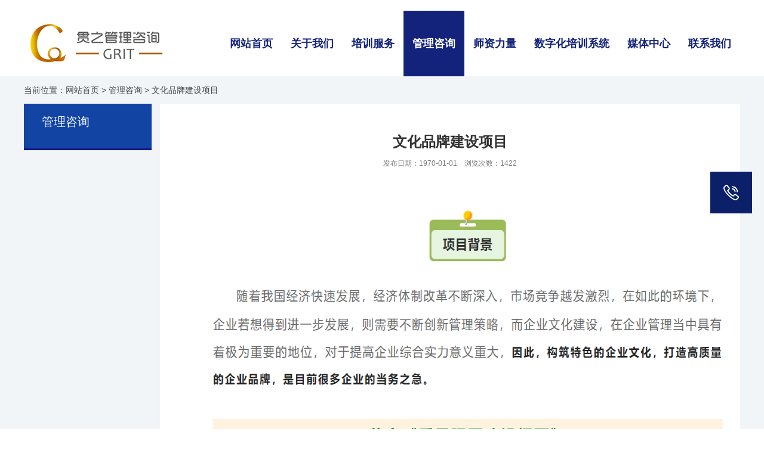

--- FILE ---
content_type: text/html; charset=utf-8
request_url: http://hzgzgl.com/portal/consult/show/id/13.html
body_size: 3236
content:
﻿<!doctype html>
<html>
<head>
<meta charset="utf-8" />
<meta name="renderer" content="webkit">
<meta name="wap-font-scale" content="no">
<meta http-equiv="X-UA-Compatible" content="IE=edge">
<meta http-equiv="Cache-Control" content="no-siteapp" />
<title>文化品牌建设项目_杭州贯之企业管理咨询有限公司</title>
<meta name="keywords" content="杭州贯之企业管理咨询有限公司"/>
<meta name="description" content="杭州贯之企业管理咨询有限公司">

<link rel="stylesheet" href="/themes/simpleboot3/portal/static/css/base.css?4" />
<script src="/themes/simpleboot3/portal/static/js/jquery-1.11.3.min.js"></script>
<script src="/themes/simpleboot3/portal/static/js/jquery.superslide.2.1.2.js"></script>
<link rel="stylesheet" href="/themes/simpleboot3/portal/static/css/inside.css" />
</head>
<body>
<div class="wrapper">
<div class="header">
  <!--<div class="t-b">
    <div class="wrap">
      <div class="wel">欢迎访问：杭州贯之企业管理咨询有限公司！</div>
    </div>
  </div>-->
  <div class="t-c">
    <div class="logo"> 
     <a href="/"><img src="/themes/simpleboot3/portal/static/images/logo.jpg" alt="杭州贯之企业管理咨询有限公司" /></a></div>
		<ul id="nav" class="nav clearfix">
			<li class="nLi ">
				<h3><a href="/">网站首页</a></h3>
			</li>
			<li class="nLi ">
					<h3><a href="javascript:;">关于我们</a></h3>
					<ul class="sub">
						<li><a href="/portal/about/index.html">企业简介</a></li>
						<li><a href="/portal/about/culture.html">企业文化</a></li>
						<li><a href="/portal/case/index/cid/1.html">服务案例</a></li>
					</ul>
			</li>
			<li class="nLi ">
					<h3><a href="javascript:;">培训服务</a></h3>
					<ul class="sub">
						<li><a href="/portal/train/index/cid/8.html">行业培训</a></li>
						<li><a href="/portal/train/index/cid/6.html">项目制培训</a></li>
						<li><a href="/portal/train/index/cid/7.html">政策补贴培训</a></li>
					</ul>
			</li>
			<li class="nLi on">
					<h3><a href="/portal/consult/index.html">管理咨询</a></h3>
					<ul class="sub">
						<li><a href="/portal/consult/show/id/1.html">服务效能提升项目</a></li>
						<li><a href="/portal/consult/show/id/2.html">游客中心服务效能项目</a></li>
						<li><a href="/portal/consult/show/id/3.html">旅游景区创建咨询和提档升级项目</a></li>
						<li><a href="/portal/consult/show/id/4.html">旅游景区服务提质冲刺项目</a></li>
						<li><a href="/portal/consult/show/id/5.html">服务形象力项目</a></li>
						<li><a href="/portal/consult/show/id/6.html">服务设计项目(酒店版)</a></li>
						<li><a href="/portal/consult/show/id/7.html">企业内训师项目</a></li>
						<li><a href="/portal/consult/show/id/8.html">企业培训体系搭建项目</a></li>
						<li><a href="/portal/consult/show/id/9.html">“左圆右方"企业创新落地项目</a></li>
					</ul>
			</li>
			<li class="nLi ">
					<h3><a href="javascript:;">师资力量</a></h3>
					<ul class="sub">
						<li><a href="/portal/faculty/index/cid/2.html">职业素养</a></li>
						<li><a href="/portal/faculty/index/cid/1.html">人力资源</a></li>
						<li><a href="/portal/faculty/index/cid/3.html">商务礼仪</a></li>
						<li><a href="/portal/faculty/index/cid/4.html">财务管理</a></li>
						<li><a href="/portal/faculty/index/cid/5.html">项目管理</a></li>
						<li><a href="/portal/faculty/index/cid/6.html ">TTT系列</a></li>
						<li><a href="/portal/faculty/index/cid/7.html">互联网</a></li>
						<li><a href="/portal/faculty/index/cid/8.html">市场营销</a></li>
						<li><a href="/portal/faculty/index/cid/9.html">生产管理</a></li>
					</ul>
			</li>
			<li class="nLi ">
					<h3><a href="javascript:;">数字化培训系统</a></h3>
					<ul class="sub">
						<li><a href="/portal/about/jifen.html">积分制系统</a></li>
						<li><a href="/portal/about/yun.html">贯之云学习平台</a></li>
					</ul>
			</li>
			<li class="nLi ">
					<h3><a href="javascript:;">媒体中心</a></h3>
					<ul class="sub">
						<li><a href="/portal/news/index/cid/2.html">公司新闻</a></li>
						<li><a href="/portal/news/index/cid/3.html">项目资讯</a></li>
					</ul>
			</li>
			<li class="nLi ">
					<h3><a href="javascript:;">联系我们</a></h3>
					<ul class="sub">
						<li><a href="/portal/about/contact.html">联系方式</a></li>
						<li><a href="/portal/about/job.html">加入我们</a></li>
					</ul>
			</li>
		</ul>
      
		<script id="jsID" type="text/javascript">
			 var ary = location.href.split("&");
			jQuery("#nav").slide({ type:"menu", titCell:".nLi", targetCell:".sub",effect:"slideDown",delayTime:300,triggerTime:0,returnDefault:true});
		</script>
  </div>
</div>

  <div class="container">
    <div class="location">当前位置：<a href='/'>网站首页</a> > <a href="/portal/consult/index.html">管理咨询</a> > 文化品牌建设项目</div>
    <div class="wrap clearfix">
      <div class="sidebar-i">
        <h2 class="leftTitle"><i>管理咨询</i><s></s></h2>
        <div class="menu">
          <dl>
          </dl>
        </div>
      </div>
      <div class="main-i">
        <div class="article">
          <div class="hd">
            <h1>文化品牌建设项目</h1>
            <p class="titBar">发布日期：1970-01-01&emsp;浏览次数：1422</p>
          </div>
          <div class="bd">
            <p style="text-indent: 2em;"><img src="http://hzgzgl.com/upload/default/20240327/a4850b8fcf741a5e79adeb5f3721ce54.png" title="image.png" alt="image.png" width="1054" height="574" style="width: 1054px; height: 574px;"><img src="http://hzgzgl.com/upload/default/20240327/35acb923f985fd91908d7dc4e9f63b49.png" title="image.png" alt="image.png"><img src="http://hzgzgl.com/upload/default/20240327/d6f58d7b7f4f7960d7b046c62228604e.png" title="image.png" alt="image.png"><img src="http://hzgzgl.com/upload/default/20240327/cb559dab495e688572ccb467f0056a1c.png" title="image.png" alt="image.png"><img src="http://hzgzgl.com/upload/default/20240327/d7504c884d875f3ce93b28fca7737b1a.png" title="image.png" alt="image.png"><img src="http://hzgzgl.com/upload/default/20240327/ee2d98455522befe8781bba76fba1b49.png" title="image.png" alt="image.png"><img src="http://hzgzgl.com/upload/default/20240327/01589152e2f7d5d542ef06b7ef003976.png" title="image.png" alt="image.png"><img src="http://hzgzgl.com/upload/default/20240327/de63d86034bf6c76b76a4f528baf3f7c.png" title="image.png" alt="image.png" width="1064" height="326" style="width: 1064px; height: 326px;">               <span style="font-size: 24px;">品牌服务案例</span><img src="http://hzgzgl.com/upload/default/20240327/c0727c3a1f744e4987fe7b125d2b006f.png" title="image.png" alt="image.png"></p>          </div>
          <div class="ft">
          </div>
        </div>
      </div>
    </div>
  </div>
  <div class="footer">
    <div class="wrap">
      <div class="w-1 clearfix">
        <div class="ftnav clearfix">
          <dl>
            <dt><a href="/portal/about/index.html">关于我们</a></dt>
            
            <dd><a href="/portal/about/index.html">企业简介</a></dd>
            <dd><a href="/portal/about/culture.html">企业文化</a></dd>
            
            <dd><a href="/portal/case/index/cid/1.html">服务案例</a></dd>
            <dd><a href="/portal/consult/index.html">管理咨询</a></dd>
            <dd><a href="/portal/about/contact.html">联系我们</a></dd>
            <dd><a href="/portal/about/job.html">加入我们</a></dd>
              
          </dl><dl>
            <dt><a href="/portal/train/index.html">培训服务</a></dt>
            
            <dd><a href="/portal/train/index/cid/8.html">行业培训</a></dd>
            
            <dd><a href="/portal/train/index/cid/6.html">项目制培训</a></dd>
            
            <dd><a href="/portal/train/index/cid/7.html">政策补贴培训</a></dd>
          </dl><dl>
            <dt><a href="/portal/faculty/index.html">师资力量</a></dt>
            
            <dd><a href="/portal/faculty/show/cid/2.html">职业素养</a></dd>
            <dd><a href="/portal/faculty/show/cid/1.html">人力资源</a></dd>
            
            
            <dd><a href="/portal/faculty/show/cid/3.html">商务礼仪</a></dd>
            
            <dd><a href="/portal/faculty/show/cid/4.html">财务管理</a></dd>
            <dd><a href="/portal/faculty/show/cid/5.html">项目管理</a></dd>
            <dd><a href="/portal/faculty/show/cid/6.html/">TTT系列</a></dd>
            <dd><a href="/portal/faculty/show/cid/7.html">互联网</a></dd>
            <dd><a href="/portal/faculty/show/cid/8.html">市场营销</a></dd>
            <dd><a href="/portal/faculty/show/cid/9.html">生产管理</a></dd>
              
              
          </dl><dl>
            <dt><a href="/portal/about/jifen.html">数字化培训系统</a></dt>
            
            <dd><a href="/portal/about/jifen.html">积分制系统</a></dd>
            
            <dd><a href="/portal/about/yun.html">贯之云学习平台</a></dd>
          </dl><dl>
            <dt><a href="/portal/news/index.html">媒体中心</a></dt>
            
            <dd><a href="/portal/news/index/cid/2.html">公司新闻</a></dd>
            
            <dd><a href="/portal/news/index/cid/3.html">项目资讯</a></dd>
              
          </dl> 
        </div>
        <div class="ftcon">
          <h2>联系我们</h2>
          <p>电话：13865596859 程老师 　13162306157 戚老师</p>
		  <p>邮箱：hzgzglzx@dingtalk.com</p>
		  <p>公司地址：杭州西子智慧产业园15幢7楼</p>
          <img src="/themes/simpleboot3/portal/static/images/erweima.jpg" width="90" height="90" alt="关注我们" /> </div>
      </div>
      <div class="w-2 clearfix">
        <div class="w-2-z">
          <div class="copyright">
            <p> Copyright © All Rights Reserved.版权所有　<a href="https://beian.miit.gov.cn" target="_blank" rel="nofollow">浙ICP备18054498号</a> </p>
          </div>
        </div>
		<div class="flink">友情链接： 
		
		<a href='http://www.baidu.com' target='_blank'>百度</a>   
		

		<a href='http://www.zhizaozao.com' target='_blank'>知早早</a>   
		
 
		</div>
      </div>
    </div>
  </div>

</div>
<!--右侧悬浮-->
<script type="text/javascript" src="/themes/simpleboot3/portal/static/js/script.js"></script> 

<div class="fuzhu">
	<div class="lianxi"><a href="javascript:;"><img src="/themes/simpleboot3/portal/static/images/img08.png" /></a></div>
	<a href="#0" class="cd-top"><img src="/themes/simpleboot3/portal/static/images/img09.png" /></a>
</div>
<!--弹出-->
<div class="mask"></div>
<div class="xf_contact">
	<h5>联系我们</h5>
	<h6>公司地址</h6>
	<span class="mb-1">
		<i><img src="/themes/simpleboot3/portal/static/images/img04.png" /></i>
		<p><b>杭州西子智慧产业园15幢7楼</b></p>
	</span>
	<span class="mb-1">
		<i><img src="/themes/simpleboot3/portal/static/images/img05.png" /></i><p>13865596859 程老师</p>
	</span>
	
	<span class="mb-1">
		<i><img src="/themes/simpleboot3/portal/static/images/img05.png" /></i><p>13162306157 戚老师</p>
	</span>
	
	<span class="mb-1">
		<i><img src="/themes/simpleboot3/portal/static/images/img07.png" /></i>
		<p>
			<a href="mailto:hzgzglzx@dingtalk.com">hzgzglzx@dingtalk.com</a>
		</p>
	</span>
	<h4><img src="/themes/simpleboot3/portal/static/images/erweima.jpg" /></h4>

</div>
<script>
$(".lianxi").click(function(){
  $(".mask").show();
  $(".xf_contact").show();
});

$(".mask").click(function(){
  $(".mask").hide();
  $(".xf_contact").hide();
});
</script>
</body>
</html>

--- FILE ---
content_type: text/css
request_url: http://hzgzgl.com/themes/simpleboot3/portal/static/css/base.css?4
body_size: 2969
content:
@charset "utf-8";
body,h1,h2,h3,h4,h5,h6,hr,p,blockquote,dl,dt,dd,ul,ol,li,pre,form,fieldset,legend,button,input,textarea,th,td {margin:0;padding:0;}
body,button,input,select,textarea {font:12px/1.5 Microsoft YaHei,Arial,sans-serif;}
h1,h2,h3,h4,h5,h6 {font-size:100%;}
address,cite,dfn,em,var {font-style:normal;}
ul,ol {list-style:none;}
a {text-decoration:none;}
legend {color:#000;}
fieldset,img {border:0;vertical-align:top;}
section,article,aside,header,footer,nav,dialog,figure {display:block;}
figure {margin:0;}
button,input,select,textarea {font-size:100%;border:0;background:none;outline:none;}
table {border-collapse:collapse;border-spacing:0}
.clear {display:block;height:0;overflow:hidden;clear:both}
.clearfix:after {content:'\20';display:block;height:0;clear:both;}
.clearfix {*zoom:1;}
a:link,a:visited {text-decoration:none;}
a:hover,a:active {text-decoration:none;}
a {blr:expression_r(this.onFocus=this.blur());}
a {outline:none;transition-duration:0.3s,0.3s;transition-property:background-color,color;transition-timing-function:ease,ease;}
table {border-collapse:collapse;border-spacing:0;}
.hidden {display:none;}
.invisible {visibility:hidden;}
.noBg {background:none !important;}
.noBd {border:none !important;}
.noMr {margin-right:0 !important;float:right !important;}
.i {text-align:justify;text-justify:inter-ideograph;}
/*Body*/body {color:#464646;}
a {color:#464646;}
a:hover {color:#02276c;}
.wrap {width:1200px;margin:0 auto;}
.wrapper {width:100%;margin:0 auto;overflow:hidden;}
.t-b {background:#f2f2f2;}
.t-b .wrap {height:35px;line-height:35px;}
.t-b .wel {float:left;}
.t-b .mes {float:right;}
.t-b .mes a {background:url(../images/xl.png) right center no-repeat;padding-right:15px;margin-left:25px;}
.t-c {width:1200px;height:110px;margin:0 auto;}
.logo {float:left;margin-top:14px;}
.search {float:right;margin:60px 40px 0 0;}
.search form {width:450px;height:36px;background:url(../images/search.png);}
.search .text {width:320px;height:36px;line-height:36px;float:left;padding-left:39px;}
.search .ibtn {width:88px;height:36px;float:right;cursor:pointer;color:#fff;font-size:14px;}
.tel {float:right;background:url(../images/tel.png) left center no-repeat;font-size:23px;line-height:23px;font-family:Arial;padding-left:55px;margin-top:33px;letter-spacing:0.2px; background-size:40px 40px;}
.tel span {font-size:20px;letter-spacing:0;}
.t-x {width:1200px;height:40px;margin:0 auto;}
.t-x-z {position:relative;float:left;}
.t-x-z .ck {width:138px;height:42px;line-height:42px;border:1.5px solid #b30104;border-bottom:0;font-size:15px;cursor:pointer;background:url(../images/ck.png) 24px center no-repeat;padding-left:60px;}
.t-x-z ul {width:200px;height:432px;position:absolute;top:44px;left:0;z-index:100;background:#a00a0acc;/*display:none;*/}
.t-x-z li {position:relative;border-bottom:1px solid #b30104;}
.t-x-z li .a-1 {display:block;height:53px;line-height:53px;font-size:16px;color:#fff;padding-left:35px;}
.t-x-z li .a-1:hover {background:#fff;color:#02276c}
.t-x-z li .box {width:652px;height:422px;position:absolute;top:0;left:200px;background:#fff url(../images/slogan.jpg) right bottom no-repeat;padding:10px 28px 0;display:none;overflow-y:scroll;}
.t-x-z li .box dl {padding-top:10px;}
.t-x-z li .box dt {font-size:14px;border-bottom:1px solid #e8e8e8;padding-bottom:6px;font-weight:bold;}
.t-x-z li .box dt img {margin:4px 0 0 6px;}
.t-x-z li .box dd {padding-top:10px;border-bottom:1px solid #e8e8e8;padding-bottom:10px;line-height:22px;}
.t-x-z li .box dd a {padding-right:20px;}
.t-x-z li .box .slogan {padding-top:8px;}
.t-x-z li:hover .box {display:block;}
.t-x-z li .p1 {}
.t-x-z li .p2 {top:-54px;}
.t-x-z li .p3 {top:-108px;}
.t-x-z li .p4 {top:-162px;}
.t-x-z li .p5 {top:-216px;}
.t-x-z li .p6 {top:-270px;}
.t-x-z li .p7 {top:-324px;}
.t-x-z li .p8 {top:-378px;}

.nav{ height:110px; line-height:110px;position:relative; z-index:1;float: right;}
.nav a{ color:#fff;  }
.nav .nLi{ float:left;  position:relative; display:inline;  }
.nav .nLi h3{ float:left;  }
.nav .nLi h3 a{ display:block; padding:0 15px; font-size:18px; font-weight:bold; color:#13227a; }
.nav .sub{ display:none; width:260px; left:50%; margin-left:-130px; top:110px;  position:absolute; background:#fff;  line-height:26px;text-align:center;box-shadow: 2px 2px 10px 0 rgba(58,83,107,0.12);}
.nav .sub li{ zoom:1; height:50px; line-height:50px; font-size:16px;}
.nav .sub a{ display:block; padding:0 10px; color:#13227a; }
.nav .sub a:hover{ background:#13227a; color:#fff;  }
.nav .on h3 a{ background:#13227a; color:#fff;   }




/*Banner*/.banner {position:relative;left:50%;width:100%;margin-left:-50%;text-align:center;}
.banner .hd {position:absolute;left:0;bottom:30px;width:100%;height:8px;z-index:4;}
.banner .hd ul {width:100%;height:8px;margin:0 auto;text-align:center;}
.banner .hd ul li {display:inline-block;*display:inline;zoom:1;width:8px;height:8px;margin:0 4px;border-radius:8px;background:#fff;line-height:999px;overflow:hidden;cursor:pointer;vertical-align:top;}
.banner .hd ul .on {background:#395eac;width:30px;}
.footer {background:#1f1f24;padding:30px 0;}
.w-1 {border-bottom:1px solid #28272d;padding-bottom:30px;}
.ftnav {float:left;}
.ftnav dl {float:left;margin-right:85px;}
.ftnav dl:last-child {margin-right:0;}
.ftnav dt {font-size:16px;padding-bottom:10px;}
.ftnav dt a {color:#aeaeae;}
.ftnav dt a:hover {color:#fff;}
.ftnav dd {line-height:28px;}
.ftnav dd a {color:#737373;}
.ftnav dd a:hover {color:#fff;}
.ftcon {width:350px;height:222px;float:right;background:url(../images/map.jpg) bottom center no-repeat;border-left:1px solid #343434;padding-left:70px;}
.ftcon h2 {font-size:16px;color:#aeaeae;font-weight:normal;padding-bottom:10px;background:url(../images/line3.png) left bottom no-repeat;margin-bottom:10px;}
.ftcon p {font-size:14px;color:#737373;text-align:justify;margin-bottom:15px;}
.w-2 {padding-top:30px;}
.w-2-z {float:left;}
.w-2-z .p {color:#fff;font-size:14px;}
.w-2-z .p a {color:#737373;padding:0 18px;}
.w-2-z .p a:hover {color:#fff;}
.w-2-z .p span {color:#737373;}
.w-2-z .copyright {color:#737373;font-size:14px;}
.w-2-z .copyright a {color:#737373;}
.w-2-z .copyright a:hover {color:#fff;}
.w-2 select {width:250px;height:40px;background:#2a292f;float:right;color:#8b898e;}
.fixed-right {width:146px;height:447px;background:url(../images/float-right.png);position:fixed;bottom:10%;left:0;z-index:1000;}
.fixed-right a {display:block;height:450px;margin-top:92px;}
.flink {float: right;color: #737373;}
.flink a{color: #737373;font-size: 12px;padding: 0 3px;}
.flink a:hover{color: #ffffff;}
	
.pagess {clear: both;margin: 20px;overflow: hidden;margin-left: 0px;text-align: center;font-size:12px}
.pagess ul li { display:inline-block;border: 1px solid #ccc;padding: 2px 9px;margin: 0 3px;line-height: 20px;background: #fff;color:#999}
.pagess ul li:hover{ background:#ccc; color:#fff;border: 1px solid #ccc}
.pagess ul li:hover a{color:#fff;}
.pagess ul li.thisclass {display: inline-block;border: 1px solid #ccc;padding: 2px 9px;margin: 0 3px;background: #ccc;color: #fff;}
.pagess ul li.thisclass a {color: #fff;}
.pagess ul li a{ display:block;color:#999}
.pagess ul li a:hover {color: #fff;}




/*右侧悬浮*/
.fuzhu{ width:70px;position:fixed;top:40%; right:20px; z-index:9;}
.fuzhu .lianxi{ width:70px; height:70px; background:#0c2069; text-align:center;}
.fuzhu .lianxi a{ display:block;}
.fuzhu .lianxi img{ width:26px; height:26px; margin-top:22px;}
.fuzhu .totop{ width:70px; height:70px; background:#0c2069; text-align:center; margin-top:1px;}
.cd-top img{ width:26px; height:26px; margin-top:20px;}

.cd-top {height:70px;width:70px;position:fixed;top:40%; margin-top:71px; right:20px; overflow:hidden;white-space:nowrap;visibility:hidden;opacity:0;-webkit-transition:all 0.3s;-moz-transition:all 0.3s;transition:all 0.3s; background:#0c2069; text-align:center;}
.cd-top.cd-is-visible {visibility:visible;opacity:1;}
.cd-top:hover{background:#ff9702;height:70px;width:70px;}

/*弹出*/
.mask{width: 100%;height: 100%;position: fixed;top: 0;left: 0;background: #000;z-index: 9000;opacity: 0.7; display:none} 
.xf_contact{width:300px;position: fixed;top:130px;right: 0;z-index: 9999; background:#fff; height:100%; padding:40px;display:none}
.xf_contact h5{color: #0c2069;font-size:30px;font-weight: 300; margin-bottom:20px;}
.xf_contact h6{font-size: 20px;font-weight: 400; margin-bottom:20px;}
.xf_contact .mb-1{display: flex; margin-bottom:15px; font-size:16px;}
.xf_contact .mb-1 i{display: inline-block;font-style: normal;font-weight: 400;font-variant: normal;text-rendering: auto;line-height: 1;vertical-align: inherit;margin-right:10px;margin-top: 3px;}
.xf_contact .mb-1 img{ width:20px; height:20px;}
.xf_contact h4{ }
.xf_contact h4 img{ width:160px; height:160px;}

--- FILE ---
content_type: text/css
request_url: http://hzgzgl.com/themes/simpleboot3/portal/static/css/inside.css
body_size: 4711
content:
@charset "utf-8";
.t-x-z ul {display:none;}
/* 主体 */
.container {background:#f1f5f8;padding-bottom:40px;}
.container .wrap {position:relative;min-height:460px;padding:0 0 30px;}
.container .wrap .sidebar {float:right;width:214px;}
.container .wrap .main {float:left;width:880px;}
.container .wrap .sidebar-i {float:left;width:214px;background:#fff}
.container .wrap .main-i {float:right;width:972px;background:#fff;}
.con {width:1200px;margin:0 auto;background:#fff;padding-bottom:10px;}
/* 左侧栏目标题 */.leftTitle {position:relative;height:59px;background:#1244a3;padding:16px 0 0 30px;}
.leftTitle i,.leftTitle s {display:block;}
.leftTitle i {font-size:20px;line-height:28px;color:#fff;font-style:normal;font-weight:normal;}
.leftTitle s {color:#aab1cb;font:12px/16px arial;text-decoration:none;text-transform:uppercase;}
/* 面包屑 */.location {position:relative;width:1200px;height:46px;line-height:46px;margin:0 auto;font-size:14px;}
.choice {border:1px solid #e4e4e4;width:1198px;margin:0 auto 30px;font-size:14px;background:#fff;padding:15px 0;}
.choice ul {}
.choice li {line-height:42px;border-bottom:1px dashed #eee; padding-left:20px;}
.choice li:last-child {border-bottom:0;}
.choice li span {padding:0 13px;float:left;}
.choice li p {float:left;width:100%;}
.choice li a {background:#fff;padding:10px 20px 12px 20px;margin-right:20px;border-radius:5px; font-size:16px;}
.choice li a:hover,.choice li a.cur {color:#fff;background:#274aa2;}
.choice-2 {border:1px solid #e4e4e4;width:878px;margin:0 auto 12px;font-size:14px;background:#fff;padding:5px 0;}
.choice-2 ul {}
.choice-2 li {line-height:42px;border-bottom:1px dashed #eee;}
.choice-2 li:last-child {border-bottom:0;}
.choice-2 li span {padding:0 13px;float:left;}
.choice-2 li p {float:left;width:782px;}
.choice-2 li a {background:#fff;padding:2px 5px;margin-right:15px;border-radius:3px;}
.choice-2 li a:hover,.choice-2 li a.on {color:#fff;background:#274aa2;}
.plist {width:1148px;margin:0 auto;background:#fff;padding:0 26px 30px 26px;}
.plist ul {padding-bottom:50px;}
.plist li {width:278px;float:left;display:inline;margin-right:12px;margin-top:30px;}
.plist li:nth-child(4n) {float:right;margin-right:0;}
.plist li .p {position:relative;overflow:hidden;}
.plist li .p a {display:block;width:278px;height:159px;background:url(../images/tm.png);position:absolute;bottom:-159px;left:0;z-index:10;transition:all 0.5s;}
.plist li .p:hover a {bottom:0;}
.plist li .p .nop {width:278px;height:159px;line-height:159px;text-align:center;background:#f2f2f2;}
.plist li h3 {padding-top:15px; padding-bottom:10px;font-size:16px;white-space: nowrap;text-overflow: ellipsis;overflow: hidden;word-break: break-all;}
.plist li p {font-size:14px;/*padding:6px 0 4px;*/line-height:24px;text-overflow: -o-ellipsis-lastline;overflow: hidden;text-overflow: ellipsis;display: -webkit-box;-webkit-line-clamp: 3;line-clamp: 3;-webkit-box-orient: vertical;}
.plist li .price {font-size:15px;color:#153e88;}
.plist li .price a {color:#da1215;border:1px solid #da1215;border-radius:2px;font-size:12px;padding:1px 5px;margin-left:10px;}
.nlist {background:#fff;padding:13px;}
.nlist ul {padding-bottom:40px;}
.nlist li {padding:13px;}
.nlist li h2 {font-size:14px;}
.nlist li .i {font-size:14px;color:#888;padding:10px 0;}
.nlist li:hover {box-shadow:0 0 15px #ccc;}
.nlist li p {color:#999;}
.nlist li .s1 {background:url(../images/s1.png) left center no-repeat;padding-left:18px;}
.nlist li .s2 {background:url(../images/s2.png) left center no-repeat;margin:0 20px;padding-left:22px;}
.nlist li .s3 {background:url(../images/s3.png) left center no-repeat;padding-left:25px;}
.slist {width:1160px;margin:0 auto;background:#fff;padding:20px 20px 0;}
.slist ul {}
.slist li {width:278px;height:330px;position:relative;float:left;display:inline;margin:0 16px 20px 0;}
.slist li:nth-child(4n) {float:right;margin-right:0;}
.slist li h2 {font-size:18px;color:#000;position:absolute;top:40px;left:35px;}
.slist li .m {position:absolute;top:86px;left:35px;}
.slist li .m a {display:block;width:86px;height:22px;line-height:22px;background:#d51c20;border-radius:22px;color:#fff;text-align:center;}
.tits {height:105px;background:url(../images/tits.jpg);color:#fff;text-align:center;}
.tits h2 {font-size:18px;font-weight:normal;padding-top:24px;}
.tits p {font-size:15px;}
.container .wrap .sidebar form {border:1px solid #d3dcef;border-top:0;padding:20px 20px;background:#fff;font-size:13px;}
.container .wrap .sidebar form select {width:180px;height:40px;border:1px solid #e7e7e7;}
.container .wrap .sidebar form textarea {width:170px;height:80px;border:1px solid #e7e7e7;margin-top:12px;padding:5px;display:block;}
.container .wrap .sidebar form .text {width:175px;height:40px;line-height:40px;border:1px solid #e7e7e7;margin-top:12px;padding-left:5px;}
.container .wrap .sidebar form .submit {width:175px;height:42px;line-height:42px;background:#18377d;color:#fff;font-size:14px;margin-top:12px;cursor:pointer;}
.server li {background:#fff;margin-top:12px;}
.server li .p {padding:20px 0 0 20px;}
.server li .p img {border-radius:3px;}
.server li .t {background:#fff;}
.server li .t a {display:block;padding:8px 0 20px 0;}
.server li .t h3 {width:150px;height:30px;line-height:30px;background:url(../images/rr.png);margin-left:20px;font-size:15px;padding-left:30px;}
.server li .t .sp {padding:8px 0;}
.server li .t p {font-size:14px;padding:0 20px;line-height:25px;}
.server li .t p em {color:#d72025;font-family:Arial;}
.server li .t span {display:block;width:79px;height:36px;line-height:36px;background:url(../images/m.png);color:#fff;margin:0 0 0 20px;font-size:14px;padding-left:40px;}
.tool {width:1200px;margin:0 auto;}
.tool ul {}
.tool li {margin-bottom:28px;}
.tool li .p {float:left;}
.tool li .t {float:right;width:723px;height:234px;background:#fff;padding:40px 40px 0;}
.tool li .t h2 {font-size:26px;color:#18377d;font-weight:normal;}
.tool li .t .i {font-size:14px;color:#777;padding-top:10px;line-height:25px;}
.tool li .t .i em {color:#bf1111;}
.tool li .btn {padding-top:40px;}
.tool li .btn a:first-child {width:148px;height:36px;line-height:36px;background:#4895e4;border:1px solid #1973d0;float:left;text-align:center;color:#fff;font-size:14px;margin-left:402px;}
.tool li .btn a:last-child {width:148px;height:36px;line-height:36px;background:#ebebeb;border:1px solid #ccc;float:right;text-align:center;color:#fff;font-size:14px;color:#000;}
.tool li .cx {padding-top:60px;}
.tool li .cx .text {width:564px;height:36px;line-height:36px;border:1px solid #ddd;border-right:0;float:left;padding-left:10px;}
.tool li .cx .ibtn {width:148px;height:38px;line-height:38px;background:#4895e4;border:1px solid #1973d0;float:right;text-align:center;color:#fff;font-size:14px;cursor:pointer;}
.pop {width:500px;height:402px;background:#fff;z-index:1000;position:fixed;top:50%;left:50%;margin:-201px 0 0 -250px;box-shadow:0 0 8px #ccc;border-radius:4px;display:none;}
.pop h2 {border-top:13px solid #334b7d;border-radius:4px;font-size:25px;text-align:center;padding:20px 0 0 0;}
.pop p {font-size:14px;text-align:center;color:#a6a6a6;border-bottom:1px dashed #ddd;padding-bottom:14px;margin:0 23px;}
.pop form {}
.pop form ul {padding-top:10px;}
.pop form li {font-size:14px;margin:24px 0 0 82px;}
.pop form span {}
.pop form .text {width:273px;height:38px;line-height:38px;border:1px solid #ddd;border-radius:4px;padding-left:5px;}
.pop form .text:focus {box-shadow:0 0 10px #ccc;}
.pop form .ibtn {display:block;width:336px;height:54px;line-height:54px;border-radius:4px;background:#4895e4;color:#fff;font-size:16px;text-align:center;margin:30px auto 0;cursor:pointer;}
.pop form .safe {padding:15px 0 0 126px;color:#888;}
.pop .closed {width:18px;height:18px;line-height:18px;text-align:center;position:absolute;top:26px;right:16px;font-family:Arial;font-size:20px;color:#999;z-index:10;cursor:pointer;}
.shadow {width:100%;height:100%;background:rgba(0,0,0,0.5);position:fixed;top:0;left:0;z-index:900;display:none;}
.onn {display:block;}
/* 二级、三级菜单 */.menu {border-bottom:3px solid #151583;}
.menu dl dt {border-bottom:1px solid #e2e2e2;}
.menu dl dt:last-child {border-bottom:0;}
.menu dl dt a {display:block;height:64px;line-height:64px;font-size:15px;padding-left:30px;}
.menu dl dt a:hover,.menu dl dt .current {background:#eaf1f9 url(../images/jt.png) right 26px center no-repeat;color:#02276c;}
.menu dl dd {padding-left:30px; padding-top:10px; padding-bottom:10px; font-size:14px;}
.menu dl dd a:hover,.menu dl dd a.current {color:#02276c;font-weight:bold;}
.menu dl dd:nth-child(5) {border-bottom:1px solid #e2e2e2;}
/* 内容模式 */.article {padding:40px;line-height:2;font-size:14px;word-wrap:break-word;text-align:justify;}
.article .hd {padding:0 0 20px;text-align:center;}
.article .hd h1 {color:#333;font-size:24px;}
.article .hd .titBar {color:#797979;font-size:12px;}
.article .bd {padding-bottom:40px;text-align:justify;}
.article .bd img{ max-width:100%;}
.article .ft {padding:20px 0 0;border-top:1px solid #ddd;}
/* 头部新闻 */.hotNews {margin:30px 40px 26px;overflow:hidden;position:relative;}
.hotNews .p {float:left;}
.hotNews .t {width:552px;height:154px;float:right;background:#f2f2f2;padding:30px 20px 0;}
.hotNews .t h2 {font-size:18px;}
.hotNews .t .i {font-size:14px;padding-top:10px;}
.hotNews .t .i a {color:#02276c;}
.hotNews .hds {position:absolute;bottom:30px;left:320px;height:5px;}
.hotNews .hds li {display:inline-block;*display:inline;zoom:1;width:30px;height:5px;margin-right:8px;background:#c0c0c0;line-height:999px;overflow:hidden;cursor:pointer;vertical-align:top;}
.hotNews .hds li.on {background:#02276c;width:30px;}
/* 新闻列表 */.list {padding:20px 40px 40px;}
.list li {padding:12px 0;border-bottom:1px dashed #e0e0e0;background:url(../images/ico_04.png) no-repeat left center;height:20px;line-height:20px;font-size:16px;}
.list li a {float:left;padding-left:12px;}
.list li span {float:right;color:#999;font-family:Arial;}
/* 图文新闻 */.pothoItem {margin:30px 40px 40px;}
.pothoItem .item {margin-bottom:20px;padding:0 0 20px;border-bottom:1px dashed #d3d3d3;overflow:hidden;}
.pothoItem .item .pic {float:left;margin-right:20px;padding:4px;border:1px solid #e7e7e7;}
.pothoItem .item .pic a {display:block;width:200px;height:165px;line-height:165px;text-align:center;background:#eee;}
.pothoItem .item .pic img {width:200px;height:165px;}
.pothoItem .item dl {display:block;overflow:hidden;zoom:1;padding:0;line-height:20px;}
.pothoItem .item dl dt {font-size:16px;line-height:32px;}
.pothoItem .item dl .d {font-size:14px;font-family:Arial;padding-top:3px;}
.pothoItem .item dl .m a {display:block;width:120px;height:30px;line-height:30px;background:#ddd;text-align:center;}
.pothoItem .item dl .m a:hover {background:#02276c;color:#fff;}
.pothoItem .item dl .i {padding:5px 0 20px;color:#999;font-size:13px;line-height:25px;}
/* 图片列表 */.piList {padding:30px 40px 40px;overflow:hidden;}
.piList .pic-item-list {}
.piList .pic-item {position:relative;width:280px;margin:0 26px 20px 0;float:left;display:inline;}
.piList .pic-item:nth-child(3n) {float:right;margin-right:0;}
.piList .list-pic {}
.piList .list-pic a {display:block;width:280px;height:240px;line-height:240px;text-align:center;background:#f2f2f2;}
.piList .list-pic img {width:280px;height:240px;}
.piList dl {padding:4px 0;}
.piList dl dt {height:30px;line-height:30px;font-size:13px;white-space:nowrap;text-overflow:ellipsis;overflow:hidden;text-align:center;}
.piList-2 {padding:30px 40px 10px;}
.piList-2 ul {}
.piList-2 li {width:280px;float:left;display:inline;margin-right:26px;margin-bottom:30px;box-shadow:0 0 10px #ddd;}
.piList-2 li:nth-child(3n) {float:right;margin-right:0;}
.piList-2 li .t {background:#fff;}
.piList-2 li .t a {display:block;padding:8px 0 20px 0;}
.piList-2 li .t h3 {width:206px;height:30px;line-height:30px;background:url(../images/rr.png);margin:0 auto;font-size:15px;padding-left:30px;}
.piList-2 li .t .sp {padding:8px 0;}
.piList-2 li .t p {font-size:14px;padding:0 22px;line-height:25px;}
.piList-2 li .t p em {color:#d72025;font-family:Arial;}
.piList-2 li .t span {display:block;width:79px;height:36px;line-height:36px;background:url(../images/m.png);color:#fff;margin:0 0 0 22px;font-size:14px;padding-left:40px;}
/* 分页 */.page {clear:both;margin:20px;overflow:hidden;margin-left:0px;text-align:center;font-size:12px}
.page ul li {display:inline-block;border:1px solid #ccc;padding:4px 12px;margin:0 1px;line-height:24px;background:#f2f2f2;color:#999}
.page ul li:hover {background:#274aa2;color:#fff;border:1px solid #274aa2}
.page ul li:hover a {color:#fff;}
.page ul li.thisclass {display:inline-block;border:1px solid #274aa2;padding:4px 12px;margin:0 1px;background:#274aa2;color:#fff;}
.page ul li.thisclass a {color:#fff;}
.page ul li a {display:block;color:#999}
.page ul li a:hover {color:#fff;}
/* 新闻列表 */.message {padding:0 0 30px;}
.message-list {margin-bottom:5px;padding:5px 5px 15px;border-bottom:1px dotted #ddd;}
.message-list .m-title {padding:0;color:#32a237;font-size:14px;font-weight:bold;line-height:20px;}
.message-list .m-title span {float:right;color:#01286f;font-size:12px;font-weight:100;}
.message-list .m-info {padding:5px 0;line-height:24px;}
.message-list .r-title {padding:0;line-height:20px;}
.message-list .r-info {padding:5px 0;line-height:24px;}
/* 人才招聘 */.form-panel {padding:0 0 30px;}
.form-panel h4 {margin-bottom:10px;padding:0 20px;background:#666;color:#fff;line-height:30px;}
.form-panel .tips {padding:10px 0 10px 100px;font-weight:bold;font-size:13px;text-align:left;}
.form-panel .field {clear:both;}
.form-panel li.field label {display:block;float:left;width:100px;line-height:32px;text-align:right;}
.form-panel .input {padding:5px 0;zoom:1;}
.form-panel .field:after {content:'\20';display:block;height:0;clear:both;}
.form-panel .text {height:26px;padding:2px 3px;border:1px solid #ccc;background:#fff;color:#555;}
.form-panel .textarea {width:450px;height:100px;padding:1px 3px;border:1px solid #ccc;background:#fff;color:#555;}
.form-panel .submit-field {padding:10px 10px 20px 100px;clear:both;}
.form-panel .submit-field input {margin-right:10px;}
.form-panel .submit-field .btn-submit,.form-panel .submit-field .btn-reset {width:100px;height:32px;border:none;background:#666;color:#fff;cursor:pointer;}
.display-1 {padding:30px;background:#fff;}
.display-1 .p {float:left;}
.display-1 .t {float:right;width:608px;}
.display-1 .t h3 {font-size:24px;font-weight:normal;padding-top:10px;}
.display-1 .t h4 {font-size:14px;font-weight:normal;color:#888;padding-top:5px;}
.display-1 .t .mbc {height:74px;background:#f2f2f2;margin-top:16px;padding:20px 0 0 30px;}
.display-1 .t .mbc p {font-size:12px;line-height:26px;}
.display-1 .t .mbc em {color:#e94747;font-size:20px;font-weight:bold;}
.display-1 .t .mbc span {color:#e94747;}
.display-1 .t a {display:block;width:180px;height:38px;line-height:38px;text-align:center;background:#e94747;color:#fff;font-size:14px;margin:30px 0 20px;}
.display-2 {padding:30px;background:#fff;margin-top:28px;font-size:14px;text-align:justify;line-height:1.8;}
.display-2.hasbg {background:#fff url(../images/lines.png) top center repeat-y;}
.display-2 img {max-width:100%}
.display-2-z {width:570px;float:left;}
.display-2-z li {height:34px;line-height:34px;cursor:pointer;}
.display-2-z li:hover,.display-2-z li.on {color:#e94747;}
.display-2-y {width:550px;float:right;padding-left:20px;}
.display-3 {background:#fff;margin-top:28px;font-size:14px;}
.display-3 .p {float:left;}
.display-3 .t {width:997px;height:273px;float:right;}
.display-3 .t ul {}
.display-3 .t li {margin-top:24px;float:left;display:inline;margin-left:32px;}
.display-3 .t .pic {float:left;}
.display-3 .t .txt {background:#fff;width:223px;height:224px;border:1px solid #eee;float:left;border-left:0;}
.display-3 .t .txt a {display:block;padding:8px 0 20px 0;}
.display-3 .t .txt h3 {width:164px;height:30px;line-height:30px;background:url(../images/rr.png);margin:0 auto;font-size:15px;padding-left:30px;}
.display-3 .t .txt .sp {padding:10px 0;}
.display-3 .t .txt p {font-size:14px;padding:0 22px;line-height:25px;}
.display-3 .t .txt p em {color:#d72025;font-family:Arial;}
.display-3 .t .txt span {display:block;width:79px;height:36px;line-height:36px;background:url(../images/m.png);color:#fff;margin:0 0 0 22px;font-size:14px;padding-left:40px;}
.display-4 {padding:30px;background:#fff;}
.display-4 .p {float:left;}
.display-4 .t {float:right;width:860px;}
.display-4 .t h3 {font-size:24px;font-weight:normal;padding-top:10px;}
.display-4 .t h4 {font-size:14px;font-weight:normal;color:#888;padding-top:5px;}
.display-4 .t .mbc {background:#f2f2f2;margin-top:16px;padding:20px 30px;}
.display-4 .t .mbc p {font-size:12px;line-height:26px;}
.display-4 .t .mbc em {color:#e94747;font-size:20px;font-weight:bold;}
.display-4 .t .mbc span {color:#e94747;}
.display-4 .t a {display:block;width:180px;height:38px;line-height:38px;text-align:center;background:#e94747;color:#fff;font-size:14px;margin:30px 0 20px;}
.guwen {width:1160px;position:relative;margin:10px auto 0;}
.slistgw {width:1160px;margin:0 auto;background:#fff;padding:10px 20px 10px;}
.guwen ul {}
.guwen li {width:275px;float:left;display:inline;margin-right:20px;margin-bottom:20px;}
.guwen li:nth-child(4n) {float:right;margin-right:0;}
.guwen li .t {background:#f7f8fa;}
.guwen li .t a {display:block;padding:8px 0 20px 0;}
.guwen li .t a:hover {background:#1f5093;color:#fff;}
.guwen li .t a:hover em {color:#fff;}
.guwen li .t a:hover h3{ color:#fff;}
.guwen li .t h3 {width:206px;height:30px;line-height:30px;margin:0 auto;font-size:18px;text-align:center; color:#17347e; border-bottom:1px solid #f0f0f0;}
.guwen li .t .sp {padding:8px 0;}
.guwen li .t p {font-size:14px;padding:0 22px;line-height:25px;display: -webkit-box;-webkit-box-orient: vertical;-webkit-line-clamp: 3;overflow: hidden;}
.guwen li .t p em {color:#d72025;font-family:Arial;}
.guwen li .t span {display:block;width:79px;height:36px;line-height:36px;background:url(../images/m.png);color:#fff;margin:0 0 0 22px;font-size:14px;padding-left:40px;}